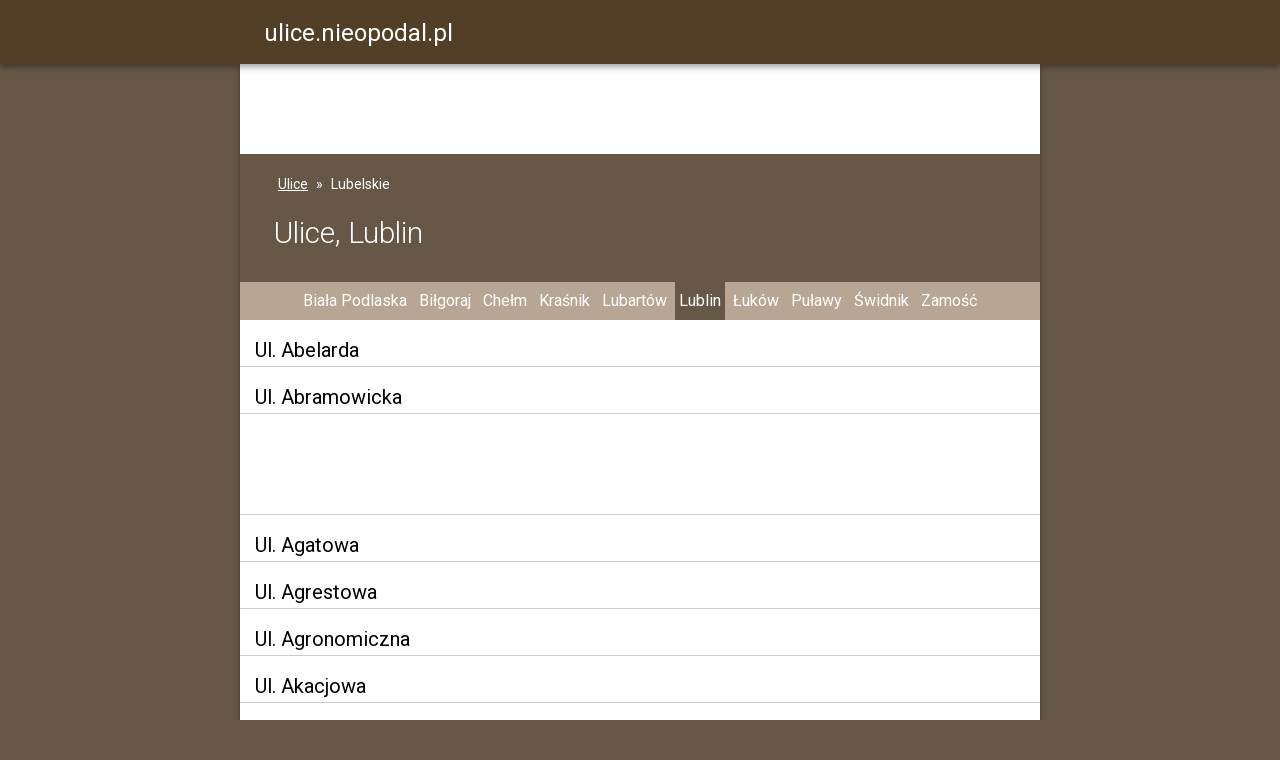

--- FILE ---
content_type: text/html; charset=UTF-8
request_url: https://ulice.nieopodal.pl/lista/lublin/
body_size: 3523
content:

<!DOCTYPE html>
<html lang="pl">
    <head>
    	<meta http-equiv="content-type" content="text/html; charset=utf-8"/>
        <title>Lublin - Ulice - ulice.nieopodal.pl</title>
        <link rel="stylesheet" media="screen" href="https://cdn.nieopodal.pl/css/ulice.bundle.css?v=25">
	    <link rel="apple-touch-icon" href="https://cdn.nieopodal.pl/assets/favicon-180x180.png"><link rel="icon" href="https://cdn.nieopodal.pl/assets/favicon-196x196.png">
        <link href="https://fonts.googleapis.com/css?family=Roboto:300,400,700,400italic%7CRoboto+Condensed%7CMaterial+Icons&amp;display=swap" rel="preload" as="style" crossorigin>
	    <link rel="stylesheet" href="https://fonts.googleapis.com/css?family=Roboto:300,400,700,400italic%7CRoboto+Condensed%7CMaterial+Icons&amp;display=swap" media="print" onload="this.media='all'" crossorigin>
	    <meta name="viewport" content="width=device-width, initial-scale=1">
    	<meta name="description" content="Ulice, aleje i rynki  w Lublinie - zobacz wykaz ulic w mieście, sprawdź na mapie adresy budynków." />
	    <script src="https://cdn.nieopodal.pl/js/lazysizes.min.js" async></script>
		
<script defer data-domain="nieopodal.pl,warg" src="/js/script.js"></script>
<script>window.plausible = window.plausible || function() { (window.plausible.q = window.plausible.q || []).push(arguments) }</script>



	    
	    <script data-ad-client="ca-pub-2783658084606367" async src="https://pagead2.googlesyndication.com/pagead/js/adsbygoogle.js"></script>
	    
		
	
		<link rel="canonical" href="https://ulice.nieopodal.pl/lista/lublin/">
	
	
	<script type="application/ld+json">{"@context":"https://schema.org","@type":"BreadcrumbList","itemListElement":[{"@type":"ListItem","position":"1","item":{"@id":"https://ulice.nieopodal.pl/","name":"Ulice"}},{"@type":"ListItem","position":"2","item":{"@id":"https://ulice.nieopodal.pl","name":"Lubelskie"}},{"@type":"ListItem","position":"3","item":{"@id":"https://ulice.nieopodal.pl/lista/lublin/","name":"Lublin"}}]}</script>

	

		
		
<script async="async" src="https://securepubads.g.doubleclick.net/tag/js/gpt.js"></script>
<script>
	window.googletag = window.googletag || {cmd: []};
	googletag.cmd.push(function() {

		let mappingNarrow = googletag.sizeMapping().
	addSize([1029, 0], [[336, 280], [300, 250]]).
	addSize([980, 0],  [[300, 250], [250, 250]]).
	addSize([748, 0],  [[728, 90], [468, 60]]).
	addSize([488, 0],  [[468, 60], [300, 250], [250, 250]]).
	addSize([340, 0],  [[300, 250], [250, 250], [200, 200]]).
	addSize([254, 0],  [[200, 200], [234, 60]]).
	build();

let mappingNarrowHigh = googletag.sizeMapping().
	addSize([980, 0], [[300, 600], [160, 600], [300, 250]]).
	addSize([748, 0], [[728, 90], [468, 60]]).
	addSize([488, 0], [[468, 60], [320, 50], [250, 250]]).
	addSize([340, 0], [[320, 50], [250, 250]]).
	addSize([254, 0], [[200, 200], [234, 60]]).
	build();

let mappingWide = googletag.sizeMapping().
	addSize([1215, 0], [[750, 100], [728, 90]]).
	addSize([1109, 0], [[728, 90], [468, 60]]).
	addSize([980, 0], [[468, 60], [320, 50]]).
	addSize([767, 0], [[750, 100], [728, 90]]).
	addSize([748, 0], [[728, 90], [468, 60]]).
	addSize([488, 0], [[468, 60], [320, 50]]).
	addSize([340, 0], [[320, 50], [234, 60]]).
	addSize([254, 0], [234, 60]).
	build();

let mappingWideHigh = googletag.sizeMapping().
	addSize([1215, 0], [[750, 200], [750, 100], [728, 90], [300, 250]]).
	addSize([1109, 0], [[728, 90], [468, 60], [300, 250]]).
	addSize([980, 0], [[468, 60], [320, 50], [300, 250]]).
	addSize([767, 0], [[750, 200], [750, 100], [728, 90], [300, 250]]).
	addSize([748, 0], [[728, 90], [468, 60], [300, 250]]).
	addSize([488, 0], [[468, 60], [320, 50], [200, 200]]).
	addSize([340, 0], [[320, 50], [234, 60], [200, 200]]).
	addSize([254, 0], [234, 60]).
	build();

let mappingVeryWide = googletag.sizeMapping().
	addSize([984, 0], [[970, 90], [750, 100], [728, 90]]).
	addSize([770, 0], [[750, 100], [728, 90]]).
	addSize([748, 0], [[728, 90], [468, 60]]).
	addSize([488, 0], [[468, 60], [320, 50]]).
	addSize([322, 0], [[320, 50], [234, 60]]).
	addSize([236, 0], [234, 60]).
	build();

let mappingFloat = googletag.sizeMapping().
	addSize([1600, 0], [160, 600]).
	addSize([0, 0], []).
	build();

let mapping_anchor = googletag.sizeMapping().
	addSize([768, 0], [728, 90]).
	addSize([0, 0], [[320, 100], [320, 50], [300, 100], [300, 50]]).
	build();

		
		
		googletag.defineSlot('/208917344/warg-wideColumn1', [468, 60], 'wideColumn1').defineSizeMapping(mappingWide).addService(googletag.pubads());
		
		
		
		googletag.defineSlot('/208917344/warg-wideColumn2', [468, 60], 'wideColumn2').defineSizeMapping(mappingWideHigh).addService(googletag.pubads());
		
		
		
		googletag.defineSlot('/208917344/warg-wideColumn3', [468, 60], 'wideColumn3').defineSizeMapping(mappingWideHigh).addService(googletag.pubads());
		
		
		
		googletag.defineSlot('/208917344/warg-wideColumn4', [468, 60], 'wideColumn4').defineSizeMapping(mappingWideHigh).addService(googletag.pubads());
		
		
		
		googletag.defineSlot('/208917344/warg-wideColumnBottom', [468, 60], 'wideColumnBottom').defineSizeMapping(mappingWideHigh).addService(googletag.pubads());
		
		

		

    let anchor = googletag.defineOutOfPageSlot('/208917344/warg-anchorBottom', googletag.enums.OutOfPageFormat.BOTTOM_ANCHOR);
    if (anchor) {
        anchor.addService(googletag.pubads());
    }






		

		googletag.pubads().enableSingleRequest();

		googletag.pubads().enableLazyLoad({
			fetchMarginPercent: 500,
			renderMarginPercent: 200,
			mobileScaling: 2.0
		});
		googletag.enableServices();
	});
</script>

		

    </head>
	<body>
	    <div class="head-wrap">
            <div class="row head">
				
<div class="col-md-3 logo">
	<a href="/">
		<span class="the-logo">ulice.nieopodal.pl</span>
	</a>
</div>
<div class="col-md-4 offset-md-1">
	
</div>
<div class="col-md-4">
	
</div>
			</div>
        </div>
		


	<div id="wrap" class="single-column">

		<div class="break">
			
    <div class="the-message slot-wideColumn1">
        <div id="wideColumn1">
        </div>
    </div>

		</div>

		<div class="groups ">

			
<div class="title-bar">
	<ol class="my-breadcrumb">
		<li><a href="https://ulice.nieopodal.pl/" title="Ulice, aleje i rynki ">Ulice</a></li>
		
			<li class="active">Lubelskie</li>
		
	</ol>
	
		<h1>Ulice, Lublin</h1>
	
</div>
			
	<div class="ok-bar">
		<ul class="inline cities">
		
			<li>
				<a   title="Biała Podlaska - Ulice, aleje i rynki " href="/lista/biala-podlaska/">Biała Podlaska</a>
			</li>
		
			<li>
				<a   title="Biłgoraj - Ulice, aleje i rynki " href="/lista/bilgoraj/">Biłgoraj</a>
			</li>
		
			<li>
				<a   title="Chełm - Ulice, aleje i rynki " href="/lista/chelm/">Chełm</a>
			</li>
		
			<li>
				<a   title="Kraśnik - Ulice, aleje i rynki " href="/lista/krasnik/">Kraśnik</a>
			</li>
		
			<li>
				<a   title="Lubartów - Ulice, aleje i rynki " href="/lista/lubartow/">Lubartów</a>
			</li>
		
			<li>
				<a class="on"  title="Lublin - Ulice, aleje i rynki " href="/lista/lublin/">Lublin</a>
			</li>
		
			<li>
				<a   title="Łuków - Ulice, aleje i rynki " href="/lista/lukow/">Łuków</a>
			</li>
		
			<li>
				<a   title="Puławy - Ulice, aleje i rynki " href="/lista/pulawy/">Puławy</a>
			</li>
		
			<li>
				<a   title="Świdnik - Ulice, aleje i rynki " href="/lista/swidnik/">Świdnik</a>
			</li>
		
			<li>
				<a   title="Zamość - Ulice, aleje i rynki " href="/lista/zamosc/">Zamość</a>
			</li>
		
		</ul>
		
	</div>


			
				


	

	

	

	

	

	

	

	
		
			
<div class="poi-list-entry block">

	<h3><a class="overlay" title="Ul. Abelarda" href="https://ulice.nieopodal.pl/lublin/abelarda">Ul. Abelarda</a></h3>

	<div class="row inner">
		<div class="d-none d-md-block col-md-3 poi-image">
		</div>
		<div class="col-md-9 col-sm-12 details">
		</div>
	</div>
</div>
		
	


	

	

	

	

	

	

	

	
		
			
<div class="poi-list-entry block">

	<h3><a class="overlay" title="Ul. Abramowicka" href="https://ulice.nieopodal.pl/lublin/abramowicka">Ul. Abramowicka</a></h3>

	<div class="row inner">
		<div class="d-none d-md-block col-md-3 poi-image">
		</div>
		<div class="col-md-9 col-sm-12 details">
		</div>
	</div>
</div>
		
	


	
	<div class="bordered">
		
    <div class="the-message slot-wideColumn2">
        <div id="wideColumn2">
        </div>
    </div>

	</div>
	

	

	

	

	

	

	

	
		
			
<div class="poi-list-entry block">

	<h3><a class="overlay" title="Ul. Agatowa" href="https://ulice.nieopodal.pl/lublin/agatowa">Ul. Agatowa</a></h3>

	<div class="row inner">
		<div class="d-none d-md-block col-md-3 poi-image">
		</div>
		<div class="col-md-9 col-sm-12 details">
		</div>
	</div>
</div>
		
	


	

	

	

	

	

	

	

	
		
			
<div class="poi-list-entry block">

	<h3><a class="overlay" title="Ul. Agrestowa" href="https://ulice.nieopodal.pl/lublin/agrestowa">Ul. Agrestowa</a></h3>

	<div class="row inner">
		<div class="d-none d-md-block col-md-3 poi-image">
		</div>
		<div class="col-md-9 col-sm-12 details">
		</div>
	</div>
</div>
		
	


	

	

	

	

	

	

	

	
		
			
<div class="poi-list-entry block">

	<h3><a class="overlay" title="Ul. Agronomiczna" href="https://ulice.nieopodal.pl/lublin/agronomiczna">Ul. Agronomiczna</a></h3>

	<div class="row inner">
		<div class="d-none d-md-block col-md-3 poi-image">
		</div>
		<div class="col-md-9 col-sm-12 details">
		</div>
	</div>
</div>
		
	


	

	

	

	

	

	

	

	
		
			
<div class="poi-list-entry block">

	<h3><a class="overlay" title="Ul. Akacjowa" href="https://ulice.nieopodal.pl/lublin/akacjowa">Ul. Akacjowa</a></h3>

	<div class="row inner">
		<div class="d-none d-md-block col-md-3 poi-image">
		</div>
		<div class="col-md-9 col-sm-12 details">
		</div>
	</div>
</div>
		
	


	

	
	<div class="bordered">
		
    <div class="the-message slot-wideColumn3">
        <div id="wideColumn3">
        </div>
    </div>

	</div>
	

	

	

	

	

	

	
		
			
<div class="poi-list-entry block">

	<h3><a class="overlay" title="Ul. Akademicka" href="https://ulice.nieopodal.pl/lublin/akademicka">Ul. Akademicka</a></h3>

	<div class="row inner">
		<div class="d-none d-md-block col-md-3 poi-image">
		</div>
		<div class="col-md-9 col-sm-12 details">
		</div>
	</div>
</div>
		
	


	

	

	

	

	

	

	

	
		
			
<div class="poi-list-entry block">

	<h3><a class="overlay" title="Ul. Aksini" href="https://ulice.nieopodal.pl/lublin/aksini">Ul. Aksini</a></h3>

	<div class="row inner">
		<div class="d-none d-md-block col-md-3 poi-image">
		</div>
		<div class="col-md-9 col-sm-12 details">
		</div>
	</div>
</div>
		
	


	

	

	

	

	

	

	

	
		
			
<div class="poi-list-entry block">

	<h3><a class="overlay" title="Ul. Brata Alberta" href="https://ulice.nieopodal.pl/lublin/alberta">Ul. Brata Alberta</a></h3>

	<div class="row inner">
		<div class="d-none d-md-block col-md-3 poi-image">
		</div>
		<div class="col-md-9 col-sm-12 details">
		</div>
	</div>
</div>
		
	


	

	

	

	

	

	

	

	
		
			
<div class="poi-list-entry block">

	<h3><a class="overlay" title="Ul. Altanowa" href="https://ulice.nieopodal.pl/lublin/altanowa">Ul. Altanowa</a></h3>

	<div class="row inner">
		<div class="d-none d-md-block col-md-3 poi-image">
		</div>
		<div class="col-md-9 col-sm-12 details">
		</div>
	</div>
</div>
		
	


	

	

	
	<div class="bordered">
		
    <div class="the-message slot-wideColumn4">
        <div id="wideColumn4">
        </div>
    </div>

	</div>
	

	

	

	

	

	
		
			
<div class="poi-list-entry block">

	<h3><a class="overlay" title="Ul. Ametystowa" href="https://ulice.nieopodal.pl/lublin/ametystowa">Ul. Ametystowa</a></h3>

	<div class="row inner">
		<div class="d-none d-md-block col-md-3 poi-image">
		</div>
		<div class="col-md-9 col-sm-12 details">
		</div>
	</div>
</div>
		
	


	

	

	

	

	

	

	

	
		
			
<div class="poi-list-entry block">

	<h3><a class="overlay" title="aleja Władysława Andersa" href="https://ulice.nieopodal.pl/lublin/andersa">aleja Władysława Andersa</a></h3>

	<div class="row inner">
		<div class="d-none d-md-block col-md-3 poi-image">
		</div>
		<div class="col-md-9 col-sm-12 details">
		</div>
	</div>
</div>
		
	


	

	

	

	

	

	

	

	
		
			
<div class="poi-list-entry block">

	<h3><a class="overlay" title="Ul. Feliksa Araszkiewicza" href="https://ulice.nieopodal.pl/lublin/araszkiewicza">Ul. Feliksa Araszkiewicza</a></h3>

	<div class="row inner">
		<div class="d-none d-md-block col-md-3 poi-image">
		</div>
		<div class="col-md-9 col-sm-12 details">
		</div>
	</div>
</div>
		
	


	

	

	

	

	

	

	

	
		
			
<div class="poi-list-entry block">

	<h3><a class="overlay" title="Ul. Archidiakońska" href="https://ulice.nieopodal.pl/lublin/archidiakonska">Ul. Archidiakońska</a></h3>

	<div class="row inner">
		<div class="d-none d-md-block col-md-3 poi-image">
		</div>
		<div class="col-md-9 col-sm-12 details">
		</div>
	</div>
</div>
		
	


	

	

	

	
	<div class="bordered">
		
    <div class="the-message slot-wideColumn5">
        <div id="wideColumn5">
        </div>
    </div>

	</div>
	

	

	

	

	
		
			
<div class="poi-list-entry block">

	<h3><a class="overlay" title="Ul. Armii Krajowej" href="https://ulice.nieopodal.pl/lublin/armii-krajowej">Ul. Armii Krajowej</a></h3>

	<div class="row inner">
		<div class="d-none d-md-block col-md-3 poi-image">
		</div>
		<div class="col-md-9 col-sm-12 details">
		</div>
	</div>
</div>
		
	


	

	

	

	

	

	

	

	
		
			
<div class="poi-list-entry block">

	<h3><a class="overlay" title="Ul. I Armii Wojska Polskiego" href="https://ulice.nieopodal.pl/lublin/armii-wojska-polskiego">Ul. I Armii Wojska Polskiego</a></h3>

	<div class="row inner">
		<div class="d-none d-md-block col-md-3 poi-image">
		</div>
		<div class="col-md-9 col-sm-12 details">
		</div>
	</div>
</div>
		
	


	

	

	

	

	

	

	

	
		
			
<div class="poi-list-entry block">

	<h3><a class="overlay" title="Ul. Franciszki Arnsztajnowej" href="https://ulice.nieopodal.pl/lublin/arnsztajnowej">Ul. Franciszki Arnsztajnowej</a></h3>

	<div class="row inner">
		<div class="d-none d-md-block col-md-3 poi-image">
		</div>
		<div class="col-md-9 col-sm-12 details">
		</div>
	</div>
</div>
		
	


	

	

	

	

	

	

	

	
		
			
<div class="poi-list-entry block">

	<h3><a class="overlay" title="Ul. Aroniowa" href="https://ulice.nieopodal.pl/lublin/aroniowa">Ul. Aroniowa</a></h3>

	<div class="row inner">
		<div class="d-none d-md-block col-md-3 poi-image">
		</div>
		<div class="col-md-9 col-sm-12 details">
		</div>
	</div>
</div>
		
	


	

	

	

	

	
	<div class="bordered">
		
    <div class="the-message slot-wideColumn5">
        <div id="wideColumn5">
        </div>
    </div>

	</div>
	

	

	

	
		
			
<div class="poi-list-entry block">

	<h3><a class="overlay" title="Ul. Adama Asnyka" href="https://ulice.nieopodal.pl/lublin/asnyka">Ul. Adama Asnyka</a></h3>

	<div class="row inner">
		<div class="d-none d-md-block col-md-3 poi-image">
		</div>
		<div class="col-md-9 col-sm-12 details">
		</div>
	</div>
</div>
		
	


	

	

	

	

	

	

	

	
		
			
<div class="poi-list-entry block">

	<h3><a class="overlay" title="Ul. Azaliowa" href="https://ulice.nieopodal.pl/lublin/azaliowa">Ul. Azaliowa</a></h3>

	<div class="row inner">
		<div class="d-none d-md-block col-md-3 poi-image">
		</div>
		<div class="col-md-9 col-sm-12 details">
		</div>
	</div>
</div>
		
	


	

	

	

	

	

	

	

	
		
			
<div class="poi-list-entry block">

	<h3><a class="overlay" title="Ul. Bagatela" href="https://ulice.nieopodal.pl/lublin/bagatela">Ul. Bagatela</a></h3>

	<div class="row inner">
		<div class="d-none d-md-block col-md-3 poi-image">
		</div>
		<div class="col-md-9 col-sm-12 details">
		</div>
	</div>
</div>
		
	


	

	

	

	

	

	

	

	
		
			
<div class="poi-list-entry block">

	<h3><a class="overlay" title="Ul. Bajkowa" href="https://ulice.nieopodal.pl/lublin/bajkowa">Ul. Bajkowa</a></h3>

	<div class="row inner">
		<div class="d-none d-md-block col-md-3 poi-image">
		</div>
		<div class="col-md-9 col-sm-12 details">
		</div>
	</div>
</div>
		
	


	

	

	

	

	

	

	

	
		
			
<div class="poi-list-entry block">

	<h3><a class="overlay" title="Ul. Wacława Bajkowskiego" href="https://ulice.nieopodal.pl/lublin/bajkowskiego">Ul. Wacława Bajkowskiego</a></h3>

	<div class="row inner">
		<div class="d-none d-md-block col-md-3 poi-image">
		</div>
		<div class="col-md-9 col-sm-12 details">
		</div>
	</div>
</div>
		
	


	

	

	

	

	

	

	

	
		
			
<div class="poi-list-entry block">

	<h3><a class="overlay" title="Ul. Baletowa" href="https://ulice.nieopodal.pl/lublin/baletowa">Ul. Baletowa</a></h3>

	<div class="row inner">
		<div class="d-none d-md-block col-md-3 poi-image">
		</div>
		<div class="col-md-9 col-sm-12 details">
		</div>
	</div>
</div>
		
	


	

	

	

	

	

	

	

	
		
			
<div class="poi-list-entry block">

	<h3><a class="overlay" title="pl. Zygmunta Balickiego" href="https://ulice.nieopodal.pl/lublin/balickiego">pl. Zygmunta Balickiego</a></h3>

	<div class="row inner">
		<div class="d-none d-md-block col-md-3 poi-image">
		</div>
		<div class="col-md-9 col-sm-12 details">
		</div>
	</div>
</div>
		
	


	

	

	

	

	

	

	

	
		
			
<div class="poi-list-entry block">

	<h3><a class="overlay" title="Ul. Balladyny" href="https://ulice.nieopodal.pl/lublin/balladyny">Ul. Balladyny</a></h3>

	<div class="row inner">
		<div class="d-none d-md-block col-md-3 poi-image">
		</div>
		<div class="col-md-9 col-sm-12 details">
		</div>
	</div>
</div>
		
	


	

	

	

	

	

	

	

	
		
			
<div class="poi-list-entry block">

	<h3><a class="overlay" title="Ul. Stefana Banacha" href="https://ulice.nieopodal.pl/lublin/banacha">Ul. Stefana Banacha</a></h3>

	<div class="row inner">
		<div class="d-none d-md-block col-md-3 poi-image">
		</div>
		<div class="col-md-9 col-sm-12 details">
		</div>
	</div>
</div>
		
	


	

	

	

	

	

	

	

	
		
			
<div class="poi-list-entry block">

	<h3><a class="overlay" title="Ul. Bandtkich" href="https://ulice.nieopodal.pl/lublin/bandtkich">Ul. Bandtkich</a></h3>

	<div class="row inner">
		<div class="d-none d-md-block col-md-3 poi-image">
		</div>
		<div class="col-md-9 col-sm-12 details">
		</div>
	</div>
</div>
		
	


	

	

	

	

	

	

	

	
		
			
<div class="poi-list-entry block">

	<h3><a class="overlay" title="Ul. Jana Barcickiego" href="https://ulice.nieopodal.pl/lublin/barcickiego">Ul. Jana Barcickiego</a></h3>

	<div class="row inner">
		<div class="d-none d-md-block col-md-3 poi-image">
		</div>
		<div class="col-md-9 col-sm-12 details">
		</div>
	</div>
</div>
		
	


	

	

	

	

	

	

	

	
		
			
<div class="poi-list-entry block">

	<h3><a class="overlay" title="Ul. Józefata Barszczewskiego" href="https://ulice.nieopodal.pl/lublin/barszczewskiego">Ul. Józefata Barszczewskiego</a></h3>

	<div class="row inner">
		<div class="d-none d-md-block col-md-3 poi-image">
		</div>
		<div class="col-md-9 col-sm-12 details">
		</div>
	</div>
</div>
		
	


	

	

	

	

	

	

	

	
		
			
<div class="poi-list-entry block">

	<h3><a class="overlay" title="Ul. Bartnicza" href="https://ulice.nieopodal.pl/lublin/bartnicza">Ul. Bartnicza</a></h3>

	<div class="row inner">
		<div class="d-none d-md-block col-md-3 poi-image">
		</div>
		<div class="col-md-9 col-sm-12 details">
		</div>
	</div>
</div>
		
	


	

	

	

	

	

	

	

	
		
			
<div class="poi-list-entry block">

	<h3><a class="overlay" title="Ul. Barwinkowa" href="https://ulice.nieopodal.pl/lublin/barwinkowa">Ul. Barwinkowa</a></h3>

	<div class="row inner">
		<div class="d-none d-md-block col-md-3 poi-image">
		</div>
		<div class="col-md-9 col-sm-12 details">
		</div>
	</div>
</div>
		
	


	

	

	

	

	

	

	

	
		
			
<div class="poi-list-entry block">

	<h3><a class="overlay" title="Ul. Barwna" href="https://ulice.nieopodal.pl/lublin/barwna">Ul. Barwna</a></h3>

	<div class="row inner">
		<div class="d-none d-md-block col-md-3 poi-image">
		</div>
		<div class="col-md-9 col-sm-12 details">
		</div>
	</div>
</div>
		
	


	

	

	

	

	

	

	

	
		
			
<div class="poi-list-entry block">

	<h3><a class="overlay" title="Ul. Baśniowa" href="https://ulice.nieopodal.pl/lublin/basniowa">Ul. Baśniowa</a></h3>

	<div class="row inner">
		<div class="d-none d-md-block col-md-3 poi-image">
		</div>
		<div class="col-md-9 col-sm-12 details">
		</div>
	</div>
</div>
		
	


	

	

	

	

	

	

	

	
		
			
<div class="poi-list-entry block">

	<h3><a class="overlay" title="Ul. Batalionów Chłopskich" href="https://ulice.nieopodal.pl/lublin/batalionow-chlopskich">Ul. Batalionów Chłopskich</a></h3>

	<div class="row inner">
		<div class="d-none d-md-block col-md-3 poi-image">
		</div>
		<div class="col-md-9 col-sm-12 details">
		</div>
	</div>
</div>
		
	


	

	

	

	

	

	

	

	
		
			
<div class="poi-list-entry block">

	<h3><a class="overlay" title="Ul. Bażantowa" href="https://ulice.nieopodal.pl/lublin/bazantowa">Ul. Bażantowa</a></h3>

	<div class="row inner">
		<div class="d-none d-md-block col-md-3 poi-image">
		</div>
		<div class="col-md-9 col-sm-12 details">
		</div>
	</div>
</div>
		
	


	

	

	

	

	

	

	

	
		
			
<div class="poi-list-entry block">

	<h3><a class="overlay" title="Ul. Bazylianówka" href="https://ulice.nieopodal.pl/lublin/bazylianowka">Ul. Bazylianówka</a></h3>

	<div class="row inner">
		<div class="d-none d-md-block col-md-3 poi-image">
		</div>
		<div class="col-md-9 col-sm-12 details">
		</div>
	</div>
</div>
		
	


	

	

	

	

	

	

	

	
		
			
<div class="poi-list-entry block">

	<h3><a class="overlay" title="Ul. Beatrycze" href="https://ulice.nieopodal.pl/lublin/beatrycze">Ul. Beatrycze</a></h3>

	<div class="row inner">
		<div class="d-none d-md-block col-md-3 poi-image">
		</div>
		<div class="col-md-9 col-sm-12 details">
		</div>
	</div>
</div>
		
	


	

	

	

	

	

	

	

	
		
			
<div class="poi-list-entry block">

	<h3><a class="overlay" title="Ul. Beliniaków" href="https://ulice.nieopodal.pl/lublin/beliniakow">Ul. Beliniaków</a></h3>

	<div class="row inner">
		<div class="d-none d-md-block col-md-3 poi-image">
		</div>
		<div class="col-md-9 col-sm-12 details">
		</div>
	</div>
</div>
		
	


	

	

	

	

	

	

	

	
		
			
<div class="poi-list-entry block">

	<h3><a class="overlay" title="Ul. Bełżycka" href="https://ulice.nieopodal.pl/lublin/belzycka">Ul. Bełżycka</a></h3>

	<div class="row inner">
		<div class="d-none d-md-block col-md-3 poi-image">
		</div>
		<div class="col-md-9 col-sm-12 details">
		</div>
	</div>
</div>
		
	


	

	

	

	

	

	

	

	
		
			
<div class="poi-list-entry block">

	<h3><a class="overlay" title="Ul. Józefa Bema" href="https://ulice.nieopodal.pl/lublin/bema">Ul. Józefa Bema</a></h3>

	<div class="row inner">
		<div class="d-none d-md-block col-md-3 poi-image">
		</div>
		<div class="col-md-9 col-sm-12 details">
		</div>
	</div>
</div>
		
	


	

	

	

	

	

	

	

	
		
			
<div class="poi-list-entry block">

	<h3><a class="overlay" title="Ul. Berberysowa" href="https://ulice.nieopodal.pl/lublin/berberysowa">Ul. Berberysowa</a></h3>

	<div class="row inner">
		<div class="d-none d-md-block col-md-3 poi-image">
		</div>
		<div class="col-md-9 col-sm-12 details">
		</div>
	</div>
</div>
		
	


	

	

	

	

	

	

	

	
		
			
<div class="poi-list-entry block">

	<h3><a class="overlay" title="Ul. Bernardyńska" href="https://ulice.nieopodal.pl/lublin/bernardynska">Ul. Bernardyńska</a></h3>

	<div class="row inner">
		<div class="d-none d-md-block col-md-3 poi-image">
		</div>
		<div class="col-md-9 col-sm-12 details">
		</div>
	</div>
</div>
		
	


	

	

	

	

	

	

	

	
		
			
<div class="poi-list-entry block">

	<h3><a class="overlay" title="Ul. Berylowa" href="https://ulice.nieopodal.pl/lublin/berylowa">Ul. Berylowa</a></h3>

	<div class="row inner">
		<div class="d-none d-md-block col-md-3 poi-image">
		</div>
		<div class="col-md-9 col-sm-12 details">
		</div>
	</div>
</div>
		
	


	

	

	

	

	

	

	

	
		
			
<div class="poi-list-entry block">

	<h3><a class="overlay" title="Ul. Beskidzka" href="https://ulice.nieopodal.pl/lublin/beskidzka">Ul. Beskidzka</a></h3>

	<div class="row inner">
		<div class="d-none d-md-block col-md-3 poi-image">
		</div>
		<div class="col-md-9 col-sm-12 details">
		</div>
	</div>
</div>
		
	


	

	

	

	

	

	

	

	
		
			
<div class="poi-list-entry block">

	<h3><a class="overlay" title="Ul. Betonowa" href="https://ulice.nieopodal.pl/lublin/betonowa">Ul. Betonowa</a></h3>

	<div class="row inner">
		<div class="d-none d-md-block col-md-3 poi-image">
		</div>
		<div class="col-md-9 col-sm-12 details">
		</div>
	</div>
</div>
		
	


	

	

	

	

	

	

	

	
		
			
<div class="poi-list-entry block">

	<h3><a class="overlay" title="Ul. Biała" href="https://ulice.nieopodal.pl/lublin/biala">Ul. Biała</a></h3>

	<div class="row inner">
		<div class="d-none d-md-block col-md-3 poi-image">
		</div>
		<div class="col-md-9 col-sm-12 details">
		</div>
	</div>
</div>
		
	


	

	

	

	

	

	

	

	
		
			
<div class="poi-list-entry block">

	<h3><a class="overlay" title="Ul. Białkowska Góra" href="https://ulice.nieopodal.pl/lublin/bialkowska-gora">Ul. Białkowska Góra</a></h3>

	<div class="row inner">
		<div class="d-none d-md-block col-md-3 poi-image">
		</div>
		<div class="col-md-9 col-sm-12 details">
		</div>
	</div>
</div>
		
	


	

	

	

	

	

	

	

	
		
			
<div class="poi-list-entry block">

	<h3><a class="overlay" title="Ul. Białostocka" href="https://ulice.nieopodal.pl/lublin/bialostocka">Ul. Białostocka</a></h3>

	<div class="row inner">
		<div class="d-none d-md-block col-md-3 poi-image">
		</div>
		<div class="col-md-9 col-sm-12 details">
		</div>
	</div>
</div>
		
	


	

	

	

	

	

	

	

	
		
			
<div class="poi-list-entry block">

	<h3><a class="overlay" title="Ul. Feliksa Bieczyńskiego" href="https://ulice.nieopodal.pl/lublin/bieczynskiego">Ul. Feliksa Bieczyńskiego</a></h3>

	<div class="row inner">
		<div class="d-none d-md-block col-md-3 poi-image">
		</div>
		<div class="col-md-9 col-sm-12 details">
		</div>
	</div>
</div>
		
	





				<div class="pagination">
	
		
	<div class="current no-prev"><span class="d-none d-sm-inline">strona </span><strong>1</strong> z 26</div>
		
	
	
		<div class="wb-wrap">
			<a class="white-button" title="Ulice, aleje i rynki  w Lublinie, strona 2" href="/lista/lublin/2"><span class="d-none d-sm-inline">następna</span> »</a>
		</div>
	
</div>

			
			<div class="break">
			
    <div class="the-message slot-wideColumnBottom">
        <div id="wideColumnBottom">
        </div>
    </div>

			</div>

			<div class="bottom-description">
			
			</div>
		</div>
	</div>
	

	    <div class="footer-wrap">
		<div class="footer">
			<ul>
<li><a href="https://nieopodal.pl/pliki-cookies/">polityka prywatności</a></li>
<li><a rel="nofollow" href="https://cdn.nieopodal.pl/assets/nieopodal.pl.pdf">regulamin</a></li>
</ul>
		</div>
		</div>
		<script src="https://cdn.nieopodal.pl/js/warg.min.js?v=6"></script>
        


<script>




	googletag.cmd.push(function() { googletag.display('wideColumn1'); });



</script>


	

	<script defer src="https://static.cloudflareinsights.com/beacon.min.js/vcd15cbe7772f49c399c6a5babf22c1241717689176015" integrity="sha512-ZpsOmlRQV6y907TI0dKBHq9Md29nnaEIPlkf84rnaERnq6zvWvPUqr2ft8M1aS28oN72PdrCzSjY4U6VaAw1EQ==" data-cf-beacon='{"version":"2024.11.0","token":"aff499159d464cb196401e2d99e62807","r":1,"server_timing":{"name":{"cfCacheStatus":true,"cfEdge":true,"cfExtPri":true,"cfL4":true,"cfOrigin":true,"cfSpeedBrain":true},"location_startswith":null}}' crossorigin="anonymous"></script>
</body>
</html>


--- FILE ---
content_type: text/html; charset=utf-8
request_url: https://www.google.com/recaptcha/api2/aframe
body_size: 268
content:
<!DOCTYPE HTML><html><head><meta http-equiv="content-type" content="text/html; charset=UTF-8"></head><body><script nonce="bLAoLNYVNhiGe7UVkDCSyA">/** Anti-fraud and anti-abuse applications only. See google.com/recaptcha */ try{var clients={'sodar':'https://pagead2.googlesyndication.com/pagead/sodar?'};window.addEventListener("message",function(a){try{if(a.source===window.parent){var b=JSON.parse(a.data);var c=clients[b['id']];if(c){var d=document.createElement('img');d.src=c+b['params']+'&rc='+(localStorage.getItem("rc::a")?sessionStorage.getItem("rc::b"):"");window.document.body.appendChild(d);sessionStorage.setItem("rc::e",parseInt(sessionStorage.getItem("rc::e")||0)+1);localStorage.setItem("rc::h",'1769057649953');}}}catch(b){}});window.parent.postMessage("_grecaptcha_ready", "*");}catch(b){}</script></body></html>